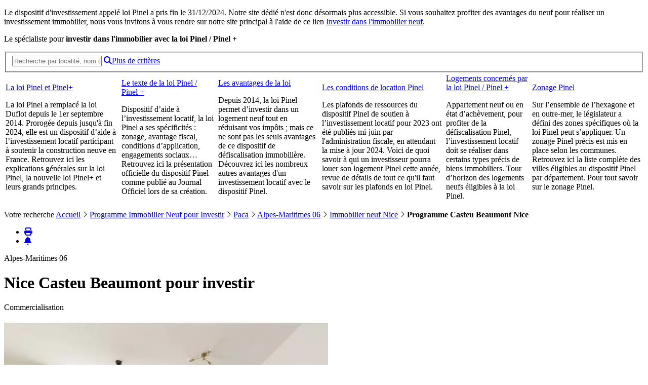

--- FILE ---
content_type: text/html; charset=ISO-8859-1
request_url: https://loi-pinel.trouver-un-logement-neuf.com/loi-pinel/nice-investissement-casteu-beaumont-202275-295.html
body_size: 19111
content:
<!DOCTYPE html><html lang='fr'><head><meta charset='ISO-8859-1'><meta name="viewport" content="width=device-width, initial-scale=1.0"><!-- 178.248.210.207 (vm10) via 178.248.208.84 MASTER --><title>Programme Pinel Casteu Beaumont à Nice (06000)</title><meta name="description" content="« Casteu Beaumont » investissement immobilier loi Pinel à Nice avec ce programme neuf vendu par VINCI situé à Nice, dans les Alpes-Maritimes 06. Découvrez un grand choix de programmes immobiliers pour investir sur le site spécialiste de la loi Pinel."><meta name="category" content="immobilier Pinel, loi Pinel, immobilier neuf, appartement neuf, maison neuve, logement neuf, immobiliers neufs, appartements neufs, maisons neuves, investissement immobilier neuf, defiscalisation immobiliere, constructeur, architecte, terrain, constructeurs, architectes, terrains"><meta name="robots" content="index,follow"><meta name="robots" content="noodp,noydir"><meta name="date-creation-yyyymmdd" content="20050501"><meta name="date-revision-yyyymmdd" content="20260120"><meta name="author" content="https://loi-pinel.trouver-un-logement-neuf.com"><meta name="publisher" content="https://loi-pinel.trouver-un-logement-neuf.com"><meta name="reply-to" content="contact@gao-communication.com"><link rel="icon" href="/favicon.ico" type="image/x-icon"><link rel="shortcut icon" href="/favicon.ico" type="image/x-icon"><link rel="address bar icon" href="/favicon.ico" type="image/x-icon"><link rel="preload" href="https://service.trouver-un-logement-neuf.com/min/g=pinel_cssdetail" as="style"><link rel='stylesheet' href="https://service.trouver-un-logement-neuf.com/min/g=pinel_cssdetail"><style>.cluetip-default h3#cluetip-title {background-color: #9C3D29; font-weight:bold}.cluetip-default #cluetip-outer {background-color: #EBEBEB}#TB_closeAjaxWindow {position: absolute;top: 0;right: 0;}#TB_title{text-align:center;height:auto;}#TB_ajaxWindowTitle{float:none;height:auto;line-height:auto;}h2{margin-top:10px}</style><script src='https://service.trouver-un-logement-neuf.com/js/jquery/jquery-3.7.0.min.js'></script><script src='https://service.trouver-un-logement-neuf.com/min/g=jsdetail'></script><script>function loadScript(url,wantclass='',wantasync=1){var elem=document.createElement('script');elem.async=wantasync;elem.src=url;if(wantclass) elem.class=wantclass;document.head.append(elem);}</script> <script>// Freespeevar __fs_conf=__fs_conf||[];__fs_conf.push(['setAdv',{'id': 'trouverunlogemen'}]);__fs_conf.push(['setCookieDomain','.trouver-un-logement-neuf.com']);// __fs_conf.push(['autoInvoke', false]);__fs_conf.push(['numberDetection', false]);function launch_freespee(){loadScript('//analytics.freespee.com/js/external/fs.js','');}</script><script>// AXEPTIOwindow.axeptioSettings={clientId: '606328b0562ae2770c8373af'};(function(d, s){var t=d.getElementsByTagName(s)[0], e=d.createElement(s);e.async=true; e.src='//static.axept.io/sdk.js';t.parentNode.insertBefore(e, t);})(document, 'script');void 0===window._axcb&&(window._axcb=[]);/* old version was here */window._axcb.push(function(axeptio){axeptio.on("cookies:complete", function(choices){var gaVendorName='google_analytics';var adsVendorName='Google_Ads';var consentSettings={ad_storage:"denied",ad_user_data: "denied",ad_personalization: "denied",analytics_storage:"denied"};if(choices[gaVendorName]){consentSettings.analytics_storage="granted";}if(choices[adsVendorName]){consentSettings.ad_storage="granted";consentSettings.ad_user_data="granted";consentSettings.ad_personalization="granted";} else {gtag("set", "url_passthrough", true);window.adsbygoogle.requestNonPersonalizedAds=1;}if(choices.criteo&&typeof(launch_criteo)=='function' ) launch_criteo();if(choices.facebook&&typeof(launch_facebook)=='function' ) launch_facebook();gtag("consent", "update", consentSettings);window.adsbygoogle.pauseAdRequests=0;});});// end AXEPTIOif(typeof(launch_freespee)=='function') launch_freespee();</script><link href='https://api.mapbox.com/mapbox-gl-js/v2.5.1/mapbox-gl.css' rel='stylesheet'><script src="https://kit.fontawesome.com/d12e5874df.js" crossorigin="anonymous"></script><script><!--$().ready(function(){// //// preload zoomvar arrZoom=new Array();var media1=new Image(); media1.src='https://www.trouver-un-logement-neuf.com/immo-neuf/programmes-neufs_zoom/vinci/295_2f41d5c5_11669_1_zoom.jpg'; arrZoom.push(media1.src);var media2=new Image(); media2.src='https://www.trouver-un-logement-neuf.com/immo-neuf/programmes-neufs_zoom/vinci/295_87578e23_11669_2_zoom.jpg'; arrZoom.push(media2.src);var media3=new Image(); media3.src='https://www.trouver-un-logement-neuf.com/immo-neuf/programmes-neufs_zoom/vinci/295_7092beb4_11669_3_zoom.jpg'; arrZoom.push(media3.src);arrZoom.push('https://www.trouver-un-logement-neuf.com/images/blank.gif');$('#gmap_location .morePrecMap').click(function(e){e.preventDefault();console.log('event situer');// $('#detail_form_new').css({outline:'solid 1px red', 'margin-bottom':'1px'});});// cluePINEL$('a.cluePINEL').cluetip({sticky: true, showTitle:false, fx: {open:'fadeIn'},closeText: "<i class='fa-solid fa-xmark'></i>"});var mediaPopup={init : function(bool, i){if($('#mModalContainer').length<1){$('body').prepend("<div id='mModalContainer'></div>")}this.thumbs='';this.currentIndex=0||i;this.embedHtmlVideoCode='';this.btNav='';this.refSrc='';this.tbsLength=0;this.isPlayingVideo=false;this.createThumbs();this.hasVideo();this.defineIndex(bool);this.makePopup(bool);},createThumbs : function(){var that=this;$('.visuel img').each(function(i, elem){if($(elem).parents().hasClass('zoomable')) that.thumbs+="<img class='tbs' src='"+ elem.src +"'>";that.tbsLength++;});// add thumb for ctaif($('.cta-mail').length>0) that.thumbs+="<span class='tbs'><i class='fas fa fa-envelope fa-3x'></i></span>";},hasVideo : function(){var videoData=""; // annule pop up videoif(videoData!=''){this.embedHtmlVideoCode=videoData;this.thumbs+="<img id='tbsVideo' class='tbs' src='"+ $('.visuel img:first').attr('src') +"'><span class='btPlayVideo' href='#'><i></i>Voir la vidéo</span>";this.tbsLength++;}else this.embedHtmlVideoCode='';},defineIndex : function(bool){if(bool) this.currentIndex=this.tbsLength-1;},getPosition : function(w, h){var leftPos=($(window).width()-w)/2;var topPos=$(window).scrollTop()+($(window).height()-h)/2;return {left:leftPos, top:topPos}},makePopup : function(showVideo){var that=this;var newImg="<img class='zoomIn'>\n";if((this.currentIndex==this.tbsLength-1||showVideo)&&this.embedHtmlVideoCode){newImg+=this.embedHtmlVideoCode;this.isPlayingVideo=true;}else{$(newImg).attr('src', arrZoom[this.currentIndex]);this.isPlayingVideo=false;}var diapo="<div class='mWrapper'><span class='mWrapperTitle'></span><a class='mWrapperClose' href='#'>&times;</a>"+ "<div class='mWrapperPlaceHolder'>"+ "<span class='img-helper-center'></span>"+ "<a href='#' class='nav-prev'></a><a href='#' class='nav-next'></a>"+ newImg+ "</div><div class='tbsContainer'>"+ that.thumbs +"</div></div>";$('#mModalContainer').prepend(diapo);that.mWrapperPlaceHolder=$('.mWrapperPlaceHolder');$('body').prepend("<div id='TB_overlayW' style='position: fixed;z-index:100000000;top: 0px;left: 0px;height:100%;width:100%;'></div>");var posit=that.getPosition(1000, 751);$('.mWrapper').css({'z-index':'100000', position:'absolute', left:posit.left, top:posit.top});$('a.mWrapperClose').click(function(e){e.preventDefault();$('#TB_overlayW').remove();$(this).parent().remove()});this.navNext=$('#mModalContainer .nav-next');this.navPrev=$('#mModalContainer .nav-prev');this.tbs=$('#mModalContainer .tbs'),this.zoomIn=$('#mModalContainer .zoomIn');this.navPrev.click(function(e){e.preventDefault();that.currentIndex--;that.btNPManager();});this.navNext.click(function(e){e.preventDefault();that.currentIndex++;that.btNPManager();});this.tbs.click(function(e){e.preventDefault(); that.isPlayingVideo=false; that.currentIndex=$(this).index(); that.btNPManager()});$('.mWrapper .btPlayVideo').click(function(e){e.preventDefault(); that.isPlayingVideo=true; that.currentIndex=that.tbs.length-1; that.btNPManager()});$('#TB_overlayW').click(function(){$(this).remove();$('.mWrapper').remove()});/*$('.mWrapper').on('mouseleave', function(){// if(that.isPlayingVideo===false){$('#TB_overlayW, .mWrapper').remove()}});*/if(this.tbs.length==1)$('.tbsContainer').css({display:'none'});that.btNPManager();},btNPManager: function(){if($('#mModalContainer .cta-zoom').length>0)$('#mModalContainer .cta-zoom').remove();this.tbs.css({opacity:.4}).eq(this.currentIndex).css({opacity:1});if(this.currentIndex<0) this.currentIndex=0;if(this.currentIndex>this.tbs.length-1) this.currentIndex=this.tbs.length-1;if(this.currentIndex==0){this.navPrev.css({display:'none'});if(this.tbs.length>1) this.navNext.css({display:'inline-block'});}else this.navPrev.css({display:'inline-block'});if(this.currentIndex==this.tbs.length-1) this.navNext.css({display:'none'});else this.navNext.css({display:'inline-block'});if(this.tbs.eq(this.currentIndex).attr('id')=='tbsVideo'){this.isPlayingVideo=true;this.navNext.css({display:'none'});$('#mModalContainer iframe').remove();this.zoomIn.css({display:'none'}).after(mediaPopup.embedHtmlVideoCode);}else{this.isPlayingVideo=false;$('#mModalContainer iframe').remove();this.zoomIn.css({display:'inline-block'}).attr({src:arrZoom[this.currentIndex]});// create cta if last positionif(this.currentIndex==this.tbs.length-1){this.mWrapperPlaceHolder.addClass('current');var ctaZoom=$('.media-cta').clone().addClass('cta-zoom');this.zoomIn.after(ctaZoom);$('.cta-zoom').on('click', '.thickbox', function(e){e.preventDefault();tb_show('',$(this).prop('href'));});}}}}// vignette zoom$('.visuel.zoomable img').on('click', function(e){e.preventDefault();mediaPopup.init(false,$('.prog-diapo-media .zoomable img').index($(this)));});// img switchervar imgSwitch={init : function(){this.diapo=$('.prog-diapo-media');this.imgs=this.diapo.find('.visuel img,.visuel video,.visuel iframe');this.switcher=$('.img-switcher');this.switcherBts=this.switcher.find('a');this.currentIndex=0;this.navPrev=$('.prog-diapo-media .nav-prev');this.navNext=$('.prog-diapo-media .nav-next');this.embedHtmlVideoCode='';this.btNav='';this.refSrc='';this.tbsLength=0;this.isPlayingVideo=false;that=this;this.switcher.on('click', 'a', function(e){e.preventDefault();that.currentIndex=$(this).index();that.btNPManager();});this.navPrev.on('click', function(e){e.preventDefault();that.currentIndex--;that.btNPManager();});this.navNext.on('click', function(e){e.preventDefault();that.currentIndex++;that.btNPManager();});this.btNPManager();},btNPManager: function(){if(that.currentIndex<0) that.currentIndex=0;if(that.currentIndex>that.imgs.length-1) that.currentIndex=that.imgs.length-1;if(that.currentIndex==0){that.navPrev.css({display:'none'});if(that.imgs.length>1) that.navNext.css({display:'inline-block'});}else that.navPrev.css({display:'inline-block'});if(that.currentIndex==that.imgs.length-1) that.navNext.css({display:'none'});else that.navNext.css({display:'inline-block'});/*if(that.imgs.eq(that.currentIndex).attr('id')=='tbsVideo'){that.isPlayingVideo=true;that.navNext.css({display:'none'});$('#mModalContainer iframe').remove();that.zoomIn.css({display:'none'}).after(mediaPopup.embedHtmlVideoCode);}else{that.isPlayingVideo=false;$('#mModalContainer iframe').remove();that.zoomIn.css({display:'inline-block'}).attr({src:arrZoom[that.currentIndex]});}*/that.render();},render: function(){// mask video to prevent flash on load next imgif(that.currentIndex>0){that.diapo.find('.visuel').eq(0).css({visibility:'hidden'});}else{that.diapo.find('.visuel').eq(0).css({visibility:'visible'});}that.imgs.css({'z-index':0});that.diapo.find('.visuel').eq(that.currentIndex).children('img,video,iframe').css({'z-index':1});that.diapo.find('.visuel').removeClass('current').eq(that.currentIndex).addClass('current');that.switcherBts.removeClass('current').eq(that.currentIndex).addClass('current');}};imgSwitch.init();// + infos$('#clMoInf').on('click', function(e){e.preventDefault();$('.infoSociete').css({display:'block'});});$('.infoSociete').on('click', '.close-bt', function(e){e.preventDefault();$('.infoSociete').css({display:'none'});});$moreprecmap=$('#gmap_location .morePrecMap');if($moreprecmap.length>0){if(window.location.hash=='#gmap_location')$moreprecmap.attr('href',$moreprecmap.attr('href').replace('?','?from=RES&')).click();}});--></script></head><body class='page-detail pinel'><div class='wall-announce pinel'><p>Le dispositif d'investissement appelé loi Pinel a pris fin le 31/12/2024. Notre site dédié n'est donc désormais plus accessible.Si vous souhaitez profiter des avantages du neuf pour réaliser un investissement immobilier,nous vous invitons à vous rendre sur notre site principal à l'aide de ce lien<a href='https://www.trouver-un-logement-neuf.com/investissement-immobilier.html' class='color-i bold' title='Investissement immobilier neuf'>Investir dans l'immobilier neuf</a>.</p></div><script src="https://kit.fontawesome.com/d12e5874df.js" crossorigin="anonymous"></script><script src="https://www.trouver-un-logement-neuf.com/js/jquery/jquery.marquee.js"></script><script><!--$(document).ready(function(){$('#menuHeaderScellier td').hover(function(){$(this).find('.menuOver').css({display:'block'});},function(){$(this).find('.menuOver').css({display:'none'});});$('#rapidSearchButton').click(function(){if(!$('#rapidSearch').val()||$('#rapidSearch').val().indexOf('ex :')==0){alert("Veuillez saisir les mots clés de votre recherche")}else $('#formRapidSearch').submit();return false;});$('#formRapidSearch').submit(function(){if(!$('#rapidSearch').val()||$('#rapidSearch').val().indexOf('ex :')==0){alert("Veuillez saisir les mots clés de votre recherche"); return false}});// marquee for map$(function (){$('marquee').marquee('pointer').mouseover(function (){$(this).trigger('stop')}).mouseout(function (){$(this).trigger('start')});});document.LoadImg=function (imgfile,imgid){if(!imgfile) imgfile="/images/blank.gif";else{if(imgid.indexOf('small_map_')==0) imgfile=imgid+"_"+imgfile+".png";else imgfile=imgid.substr(0,(imgid.length-1))+"_"+imgfile+".png";imgfile='/images/interface/2016/map/' + imgfile.replace('small_','');}$("#"+imgid).attr('src', imgfile);}function lazyLoadImg(){if($('#main-search-tool').length>0){$('#main-search-tool img').each(function(index){if($(this).data('src')){$(this).attr({'src':$(this).data('src')});}});}}// lazy load img home search toollazyLoadImg();});--></script><div id='headers' class='exit contmain'><div id='topHeader' class='w-max'></div><div id='botHeader' class='w-max'><p class='baseline'>Le spécialiste pour <b>investir dans l'immobilier avec la loi Pinel / Pinel +</b></p><div id='intr'><a id='homeTuln' href='/' title="Investissement immobilier neuf loi Pinel / Pinel +"></a></div><div id='rechercheRapid'><form id='formRapidSearch' action='/assistant-recherche.php' method='get' enctype='application/x-www-form-urlencoded'><fieldset><input id='rapidSearch' type='text' name='rapidSearch' value="" placeholder="Recherche par localité, nom de programme, mots clés..."><a id='rapidSearchButton' href='#'><i class='fa fa-search'></i></a><a id='formRapidSearchMoreCrit' href='/recherche-avancee.php' title="Rechercher un investissement immobilier neuf sur loi-Pinel">Plus de critères</a></fieldset></form><div id='RapidResult'></div></div></div><div class='fix'></div><div id='menuHeaderScellier'><div class='w-max'><table id='loi_scellier_infos'><tr><td><a href='/infos/la-loi-pinel-investissement-immobilier-4381.html' title="La loi Pinel / Pinel +">La loi Pinel et Pinel+</a><div class='menuOverContainer'><div class='menuOver'><p>La loi Pinel a remplacé la loi Duflot depuis le 1er septembre 2014. Prorogée depuis jusqu'à fin 2024, elle est un dispositif d&rsquo;aide à l&rsquo;investissement locatif participant à soutenir la construction neuve en France. Retrouvez ici les explications générales sur la loi Pinel, la nouvelle loi Pinel+ et leurs grands principes.</p></div></div></td><td class='sep'></td><td><a href='/infos/texte-officiel-loi-pinel-4382.html' title="Loi Pinel : le texte légal de la loi Pinel / Pinel + 2013">Le texte de la loi Pinel / Pinel +</a><div class='menuOverContainer'><div class='menuOver'><p>Dispositif d&rsquo;aide à l&rsquo;investissement locatif, la loi Pinel a ses spécificités : zonage, avantage fiscal, conditions d&rsquo;application, engagements sociaux&hellip; Retrouvez ici la présentation officielle du dispositif Pinel comme publié au Journal Officiel lors de sa création.</p></div></div></td><td class='sep'></td><td><a href='/infos/loi-pinel-avantages-investissement-immobilier-neuf-4389.html' title="Les avantages de la loi Pinel / Pinel +">Les avantages de la loi</a><div class='menuOverContainer'><div class='menuOver'><p>Depuis 2014, la loi Pinel permet d&rsquo;investir dans un logement neuf tout en réduisant vos impôts ; mais ce ne sont pas les seuls avantages de ce dispositif de défiscalisation immobilière. Découvrez ici les nombreux autres avantages d'un investissement locatif avec le dispositif Pinel.</p></div></div></td><td class='sep'></td><td><a href='/infos/conditions-locataire-loi-pinel-2020-7145.html' title="Loi Pinel : Les conditions de location de la loi Pinel / Pinel +">Les conditions de location Pinel</a><div class='menuOverContainer'><div class='menuOver'><p>Les plafonds de ressources du dispositif Pinel de soutien à l&rsquo;investissement locatif pour 2023 ont été publiés mi-juin par l'administration fiscale, en attendant la mise à jour 2024. Voici de quoi savoir à qui un investisseur pourra louer son logement Pinel cette année, revue de détails de tout ce qu'il faut savoir sur les plafonds en loi Pinel.</p></div></div></td><td class='sep'></td><td><a href='/infos/loi-pinel-type-logements-eligibles-4384.html' title="Loi Pinel : les types de logements concernés par la loi Pinel / Pinel + pour investir">Logements concernés par la loi Pinel / Pinel +</a><div class='menuOverContainer'><div class='menuOver'><p>Appartement neuf ou en état d&rsquo;achèvement, pour profiter de la défiscalisation Pinel, l&rsquo;investissement locatif doit se réaliser dans certains types précis de biens immobiliers. Tour d&rsquo;horizon des logements neufs éligibles à la loi Pinel.</p></div></div></td><td class='sep'></td><td><a href='/infos/loi-pinel-zones-pour-investir-par-localite-4386.html' title="Loi Pinel : les zones de la loi Pinel / Pinel +">Zonage Pinel</a><div class='menuOverContainer'><div class='menuOver'><p>Sur l&rsquo;ensemble de l&rsquo;hexagone et en outre-mer, le législateur a défini des zones spécifiques où la loi Pinel peut s&rsquo;appliquer. Un zonage Pinel précis est mis en place selon les communes. Retrouvez ici la liste complète des villes éligibles au dispositif Pinel par département. Pour tout savoir sur le zonage Pinel.</p></div></div></td><td class='sep'></td></tr></table></div></div></div><div class='navigationToolBar'><div class='w-max'><div id='navBar'><span>Votre recherche </span> <a class='homePinel' href='/' title="Accueil portail loi Pinel">Accueil</a> <i class="fal fa-angle-right"></i> <a class='color-tuln' href="/recherche-avancee.php" title="Rechercher des investissements immobiliers neufs loi Pinel">Programme Immobilier Neuf pour Investir</a> <i class="fal fa-angle-right"></i> <a class='color-tuln' href="/defiscalisation-loi-pinel-paca.html" title="Tous nos programmes neufs en Paca">Paca</a> <i class="fal fa-angle-right"></i> <a class='color-tuln' href="/defiscalisation-loi-pinel-alpes-maritimes.html" title="Tous nos programmes neufs en Alpes-Maritimes 06">Alpes-Maritimes 06</a> <i class="fal fa-angle-right"></i> <a class='color-tuln' href="/defiscalisation-loi-pinel-nice-06000.html" title="Immobilier neuf Nice">Immobilier neuf Nice</a> <i class="fal fa-angle-right"></i> <b>Programme Casteu Beaumont Nice</b></div></div></div><div id='ultra' class='investCol '><div id='main'><div id='page_detail' class='exit'><div id='detail_info'><div class='prog-basic-info'><ul id='tools-pratiques'><li><a id='bt-print' href="#" onClick="" title="Imprimer ce programme"><i class='fa fa-print'></i></a></li><li><a id='bt-alert-mail' href="javascript:tb_show('Alerte Nouveautés', '/thick_email.php?from=MANODET&site=PINEL&amp;TB_iframe=true&amp;width=980&amp;height=400', '');" title="Alerte Nouveautés immobilier neuf"><i class='fa fa-bell'></i></a></li></ul><div class='title-over-img'><div class='prog-location'><div class='detail-info-location'>Alpes-Maritimes 06</div></div><h1 id='titrevignette' class='color-i'>Nice <span>Casteu Beaumont pour investir</span></h1><div class='promo_except'>Commercialisation</div></div><div class='fix'></div><div class='w-part'><div class='w60-part'><div class='prog-diapo-media'><div class='visuel zoomable'><picture><source srcset="https://www.trouver-un-logement-neuf.com/immo-neuf/programmes-neufs/vinci/295_2f41d5c5_11669_1.webp" type='image/webp'><img loading='lazy' importance="high" src='https://www.trouver-un-logement-neuf.com/immo-neuf/programmes-neufs/vinci/295_2f41d5c5_11669_1.jpg' alt="Investir loi Pinel à Nice" width='640' height='470'></picture></div><div class='visuel zoomable'><picture><source srcset="https://www.trouver-un-logement-neuf.com/immo-neuf/programmes-neufs/vinci/295_87578e23_11669_2.webp" type='image/webp'><img loading='lazy' importance="high" src='https://www.trouver-un-logement-neuf.com/immo-neuf/programmes-neufs/vinci/295_87578e23_11669_2.jpg' alt="Investissement programme Pinel Casteu Beaumont" width='640' height='470'></picture></div><div class='visuel zoomable'><picture><source srcset="https://www.trouver-un-logement-neuf.com/immo-neuf/programmes-neufs/vinci/295_7092beb4_11669_3.webp" type='image/webp'><img loading='lazy' importance="high" src='https://www.trouver-un-logement-neuf.com/immo-neuf/programmes-neufs/vinci/295_7092beb4_11669_3.jpg' alt="Investir dans le neuf Nice" width='640' height='470'></picture></div><div class='img-switcher'><a href='#'></a><a href='#'></a><a href='#'></a></div><a href='#' class='nav-prev'></a><a href='#' class='nav-next'></a></div><div class='msg-not-online-ep'><p>Nous sommes désolé.es, ce programme immobilier étant actuellement indisponible, nous vous invitons à <a href='/defiscalisation-loi-pinel-nice-06000.html' title="programmes immobiliers à Nice">découvrir les autres programmes immobiliers à Nice</a> qui peuvent vous correspondre et proposent des offres disponibles actuellement.</p></div></div><div class='w40-part desc-part' style='margin-top:-2em;'><div class='infobar'><span></span><p id='infoBar'><a class='afleche alink ablue' href="/defiscalisation-loi-pinel-nice-06000.html" title="programmes immobiliers neufs disponibles Nice"><b>4 programmes immobiliers neufs d'investissement loi Pinel / Pinel +</b> sont disponibles à Nice</a></p></div><h2>Investissement immobilier neuf Nice</h2><p id='menuOnglet'><span class='btDyn investCol ' id='t04'>Descriptif</span><span class='sep'></span> <span class='btDyn investCol ' id='t05'>Prestations</span><span class='sep'></span> <span class='btDyn investCol ' id='t08'>Labels</span><span class='sep'></span> <span class='btDyn' style='border-right:none;'><span class='unobf morePrecMap bigBlue thickbox' data-o='L2RldGFpbC9tc2dMb2NhbGlzYXRpb24tcHJvZ3JhbW1lLnBocD9mcm9tPURFVEJWJmZsYWdpZD1pLTIwMjI3NSZUQl9pZnJhbWU9dHJ1ZSZ3aWR0aD00MjAmaGVpZ2h0PTEwMA==' data-ajax='false' title="Informations bureau de vente" rel='nofllow'>Informations bureau de vente</span></span><span class='sep'></span></p><div class='fix'></div><div class='sousdesc dyn' id='t04p' itemprop='description'>Longée par 7 km de plages et sa célèbre Promenade des Anglais, Nice est riche de son histoire et de sa culture.<br>Joyau de la Riviera, la belle cosmopolite sait concilier le charme et la douceur du sud, l'effervescence d'une vie locale riche en événements et un tourisme de luxe.<br><br>Au coeur du quartier Riquier, vous n'aurez que quelques pas à faire pour flâner sur la promenade du front de mer, découvrir les plus jolies boutiques, savourer un succulent déjeuner en terrasse, prendre un bain de soleil ou, pourquoi pas, embarquer pour la Corse ou la Sardaigne...<br>Bénéficiez également d'un accès rapide (à moins de 500 mètres) à tous les transports en commun tels que le bus, le tram ou le train.<br><br>Cette nouvelle résidence de standing arbore une architecture contemporaine faisant la part belle aux espaces verts. Laissez-vous séduire par votre futur appartement, du 2 au 4 pièces, dont les surfaces et les prestations intérieures premium ont été soigneusement étudiées pour vous assurer confort et sérénité tout au long de l'année.<br>Depuis votre espace extérieur, vous profiterez des derniers rayons du soleil en plein coeur de la ville.<br><br>Ici, vivez l'exceptionnel.</div><div class='sousdesc dyn' id='t05p'>Place de parking.</div><div class='sousdesc dyn' id='t08p'>NF Habitat, NF Logement, HQE</div><div class='sousdesc'><b>Livraison du programme <b>Casteu Beaumont</b> à Nice : 2&egrave;me trimestre 2025</b></div></div></div></div><!-- end .prog-basic-info --><div style='background:#fff;'><div class='max-w' style='background:#fff;padding-top:1em;margin-top:2em;padding-bottom:.1em;'><div class='encart-small' style='border:solid 1px var(--mordore-color);'><div class='es-left-part'><span class='encart-small-contenu-titre'>Besoin d’un crédit immobilier ?</span><p>Comparez gratuitement les offres de plus de 100 banques pour votre projet immobilier</p></div><div class='es-right-part'><span class='unobf encart-cta' data-o='aHR0cHM6Ly93d3cudHJvdXZlci11bi1sb2dlbWVudC1uZXVmLmNvbS9jcmVkaXQtaW1tb2JpbGllci1lbXBydW50aXMucGhwP3Bybz1kZXRhaWxzLWVuY2FydA==' data-ajax='false' target='_blank'>Comparez les offres des banques <i class='fa-solid fa-caret-right'></i></span></div></div></div></div></div></div><!-- end Offer --></div><!-- end Product --><div class='fix'></div><div class='results-tracker-header'><h2 class="txt-2xl txt-maj">Ces programmes peuvent aussi vous intéresser</h2><div class='tracker-tool-bar'><span class='unobf big-button thickbox' data-o='L3RoaWNrX2VtYWlsLnBocD9mcm9tPU1BTk9SRVMmc2l0ZT1UVUxOJmFtcDtUQl9pZnJhbWU9dHJ1ZSZhbXA7d2lkdGg9OTgwJmFtcDtoZWlnaHQ9NDAw' data-ajax='false' title="Alerte nouveautés"><span class='big-button-ico'><i class="fas fa-bell-exclamation fa-fw"></i></span><span class='big-button-txt'>Sauvegarder la recherche</span></span><span class='unobf big-button thickbox' data-o='L3RoaWNrX2VtYWlsLnBocD9ib25wbGFuPTEmYW1wO3NpdGU9VFVMTiZhbXA7d2lkdGg9MTAwMCZhbXA7aGVpZ2h0PTQwMCZhbXA7VEJfaWZyYW1lPXRydWU=' data-ajax='false' title="Les bons plans du neuf"><span class='big-button-ico'><i class="fas fa-comment fa-fw"></i></span><span class='big-button-txt'>Recevoir les bons plans du neuf</span></span></div></div><div id="map_proximite" style='height:410px;'></div><div class='results-tracker-detail lotnormal resultsContainer'><div class='ProgGrille noFilter' style='float:left'><div class='programme_neuf block-container ban-brd '><div id='pre-carreMultiPlus'><span id='2543'></span><div id='carreMultiPlus' data-track-content data-content-name="defaut-campagne"><div class='pave-carousel-group'><div class='pave-carousel flagi PINEL'><a href='#' class='bt-next'><span class='bt-next-span'></span></a><a href='#' class='bt-prev'><span class='bt-prev-span'></span></a><span class='unobf cadre' data-o='aHR0cHM6Ly9zZXJ2aWNlLnRyb3V2ZXItdW4tbG9nZW1lbnQtbmV1Zi5jb20vZGVmYXV0LWNhbXBhZ25lL3BhdmUtbXVsdGktcGx1cy8yNTQzLmh0bWw/aWRwPTIxMTI2MCZ1cmw9aHR0cHMlM0ElMkYlMkZsb2ktcGluZWwudHJvdXZlci11bi1sb2dlbWVudC1uZXVmLmNvbSUyRmxvaS1waW5lbCUyRm5pY2UtaW52ZXN0aXNzZW1lbnQtbGVzLWhhdXRzLWRlLXJpbWllei1sYS1iYXN0aWRlLTIxMTI2MC01ODkxLmh0bWw/c291cmNlJTNEcHViJTI2c291cmNlX2lkJTNEMjU0Mw==' data-ajax='false' target='_blank' data-content-target="bouton"><div class='programme' margin-right:5px;>Les Hauts de Rimiez - la Bastide</div><img class='image' alt="Pinel programme Les Hauts de Rimiez - la Bastide Nice" src='https://www.trouver-un-logement-neuf.com/immo-neuf/programmes-neufs/pass-tuln/nouveaux-constructeurs/c5891_243502_0perspective-rehabilitation-1-1-1024x768.jpg'><div class='reperes'><span class='active'></span><span></span><span></span><span></span><span></span><span></span></div><div class='ville' style='margin-right:5px;'><p style='font-weight:normal;'>Les Hauts de Rimiez - la Bastide</p>Nice <span>| 06</span></div></span></div><div class='pave-carousel flagi PINEL'><a href='#' class='bt-next'><span class='bt-next-span'></span></a><a href='#' class='bt-prev'><span class='bt-prev-span'></span></a><span class='unobf cadre' data-o='aHR0cHM6Ly9zZXJ2aWNlLnRyb3V2ZXItdW4tbG9nZW1lbnQtbmV1Zi5jb20vZGVmYXV0LWNhbXBhZ25lL3BhdmUtbXVsdGktcGx1cy8yNTQzLmh0bWw/aWRwPTE5ODcyMyZ1cmw9aHR0cHMlM0ElMkYlMkZsb2ktcGluZWwudHJvdXZlci11bi1sb2dlbWVudC1uZXVmLmNvbSUyRmxvaS1waW5lbCUyRm5pY2UtaW52ZXN0aXNzZW1lbnQtdmlsbGEtY2FuZGlkZS0xOTg3MjMtMjk1Lmh0bWw/c291cmNlJTNEcHViJTI2c291cmNlX2lkJTNEMjU0Mw==' data-ajax='false' target='_blank' data-content-target="bouton"><div class='programme' margin-right:5px;>Villa Candide</div><img class='image' alt="Pinel programme Villa Candide Nice" src='https://www.trouver-un-logement-neuf.com/immo-neuf/programmes-neufs/vinci/295_dd007a09_13879_1.jpg'><div class='reperes'><span></span><span class='active'></span><span></span><span></span><span></span><span></span></div><div class='ville' style='margin-right:5px;'><p style='font-weight:normal;'>Villa Candide</p>Nice <span>| 06</span></div></span></div><div class='pave-carousel flagi PINEL'><a href='#' class='bt-next'><span class='bt-next-span'></span></a><a href='#' class='bt-prev'><span class='bt-prev-span'></span></a><span class='unobf cadre' data-o='aHR0cHM6Ly9zZXJ2aWNlLnRyb3V2ZXItdW4tbG9nZW1lbnQtbmV1Zi5jb20vZGVmYXV0LWNhbXBhZ25lL3BhdmUtbXVsdGktcGx1cy8yNTQzLmh0bWw/aWRwPTIwOTExNiZ1cmw9aHR0cHMlM0ElMkYlMkZsb2ktcGluZWwudHJvdXZlci11bi1sb2dlbWVudC1uZXVmLmNvbSUyRmxvaS1waW5lbCUyRnZhbGxhdXJpcy1pbnZlc3Rpc3NlbWVudC1wdXItYXp1ci0yMDkxMTYtMjk1Lmh0bWw/c291cmNlJTNEcHViJTI2c291cmNlX2lkJTNEMjU0Mw==' data-ajax='false' target='_blank' data-content-target="bouton"><div class='programme' margin-right:5px;>Pur Azur</div><img class='image' alt="Pinel programme Pur Azur Vallauris" src='https://www.trouver-un-logement-neuf.com/immo-neuf/programmes-neufs/vinci/295_21345eda_46131_1.jpg'><div class='reperes'><span></span><span></span><span class='active'></span><span></span><span></span><span></span></div><div class='ville' style='margin-right:5px;'><p style='font-weight:normal;'>Pur Azur</p>Vallauris <span>| 06</span></div></span></div><div class='pave-carousel flagi PINEL'><a href='#' class='bt-next'><span class='bt-next-span'></span></a><a href='#' class='bt-prev'><span class='bt-prev-span'></span></a><span class='unobf cadre' data-o='aHR0cHM6Ly9zZXJ2aWNlLnRyb3V2ZXItdW4tbG9nZW1lbnQtbmV1Zi5jb20vZGVmYXV0LWNhbXBhZ25lL3BhdmUtbXVsdGktcGx1cy8yNTQzLmh0bWw/[base64]' data-ajax='false' target='_blank' data-content-target="bouton"><div class='programme' margin-right:5px;>Vil&#039;Azur</div><img class='image' alt="Pinel programme Vil&#039;Azur Saint-Rapha&euml;l" src='https://www.trouver-un-logement-neuf.com/immo-neuf/programmes-neufs/mj-developpement/3670188121.jpg'><div class='reperes'><span></span><span></span><span></span><span class='active'></span><span></span><span></span></div><div class='ville' style='margin-right:5px;'><p style='font-weight:normal;'>Vil&#039;Azur</p>Saint-Rapha&euml;l <span>| 83</span></div></span></div><div class='pave-carousel flagi PINEL'><a href='#' class='bt-next'><span class='bt-next-span'></span></a><a href='#' class='bt-prev'><span class='bt-prev-span'></span></a><span class='unobf cadre' data-o='aHR0cHM6Ly9zZXJ2aWNlLnRyb3V2ZXItdW4tbG9nZW1lbnQtbmV1Zi5jb20vZGVmYXV0LWNhbXBhZ25lL3BhdmUtbXVsdGktcGx1cy8yNTQzLmh0bWw/[base64]' data-ajax='false' target='_blank' data-content-target="bouton"><div class='programme' margin-right:5px;>Les Jardins de Provence</div><img class='image' alt="Pinel programme Les Jardins de Provence Opio" src='https://www.trouver-un-logement-neuf.com/immo-neuf/programmes-neufs/pass-tuln/nouveaux-constructeurs/c5891_2665_02022-03-057_e1-922x1024.jpg'><div class='reperes'><span></span><span></span><span></span><span></span><span class='active'></span><span></span></div><div class='ville' style='margin-right:5px;'><p style='font-weight:normal;'>Les Jardins de Provence</p>Opio <span>| 06</span></div></span></div><div class='pave-carousel flagi PINEL'><a href='#' class='bt-next'><span class='bt-next-span'></span></a><a href='#' class='bt-prev'><span class='bt-prev-span'></span></a><span class='unobf cadre' data-o='aHR0cHM6Ly9zZXJ2aWNlLnRyb3V2ZXItdW4tbG9nZW1lbnQtbmV1Zi5jb20vZGVmYXV0LWNhbXBhZ25lL3BhdmUtbXVsdGktcGx1cy8yNTQzLmh0bWw/aWRwPTIxNDY5NyZ1cmw9aHR0cHMlM0ElMkYlMkZsb2ktcGluZWwudHJvdXZlci11bi1sb2dlbWVudC1uZXVmLmNvbSUyRmxvaS1waW5lbCUyRmNoYXRlYXVuZXVmLWdyYXNzZS1pbnZlc3Rpc3NlbWVudC1ncmVlbnNpZGUtMjE0Njk3LTEwMDUwLmh0bWw/c291cmNlJTNEcHViJTI2c291cmNlX2lkJTNEMjU0Mw==' data-ajax='false' target='_blank' data-content-target="bouton"><div class='programme' margin-right:5px;>Greenside</div><img class='image' alt="Pinel programme Greenside Ch&acirc;teauneuf-Grasse" src='https://www.trouver-un-logement-neuf.com/immo-neuf/programmes-neufs/mgc/quartus/10050_e8214efc_750466328_1.jpg'><div class='reperes'><span></span><span></span><span></span><span></span><span></span><span class='active'></span></div><div class='ville' style='margin-right:5px;'><p style='font-weight:normal;'>Greenside</p>Ch&acirc;teauneuf-Grasse <span>| 06</span></div></span></div></div></div></div></div></div><div class='ProgGrille investir' style='float:left' data-id='i-198723'><div class='programme_neuf' id='i-198723'><div class='wrapperP'><div class='containerP'><div class='infoZoneGeo'><span class='ville'>Loi Pinel / Pinel + Nice</span><span class='vSep'></span><span class='departement'>06</span></div><span class='NproG'><a target='_blank' href="/loi-pinel/nice-investissement-villa-candide-198723-295.html" title="Villa Candide investissement loi Pinel / Pinel + à Nice">Villa Candide</a></span><div class='fix'></div><div class='imgContainer'><div class='media-ico-container' data-title="Villa Candide - Nice" data-imgs='["https://www.trouver-un-logement-neuf.com/immo-neuf/programmes-neufs_zoom/vinci/295_dd007a09_13879_1_zoom.jpg","https://www.trouver-un-logement-neuf.com/immo-neuf/programmes-neufs_zoom/vinci/295_18200191_13879_2_zoom.jpg","https://www.trouver-un-logement-neuf.com/immo-neuf/programmes-neufs_zoom/vinci/295_ebfa830c_13879_3_zoom.jpg","https://www.trouver-un-logement-neuf.com/immo-neuf/programmes-neufs_zoom/vinci/295_38c092db_13879_4_zoom.jpg","https://www.trouver-un-logement-neuf.com/immo-neuf/programmes-neufs_zoom/vinci/295_3508915c_13879_5_zoom.jpg","https://www.trouver-un-logement-neuf.com/immo-neuf/programmes-neufs_zoom/vinci/295_84c6de09_13879_6_zoom.jpg","https://www.trouver-un-logement-neuf.com/immo-neuf/programmes-neufs_zoom/vinci/295_70401405_13879_7_zoom.jpg","https://www.trouver-un-logement-neuf.com/immo-neuf/programmes-neufs_zoom/vinci/295_ee39269b_13879_8_zoom.jpg","https://www.trouver-un-logement-neuf.com/immo-neuf/programmes-neufs_zoom/vinci/295_78ddabe4_13879_9_zoom.jpg","https://www.trouver-un-logement-neuf.com/immo-neuf/programmes-neufs_zoom/vinci/295_c9d84447_13879_10_zoom.jpg"]' data-vidprm='["<iframe","width=\"640\"","height=\"480\"","src=\"https:\/\/www.youtube.com\/embed\/DlsXeReL7Do\"","frameborder=\"0\"","allowfullscreen><\/iframe>"]'><a class='bt-medias-img' href='#' title="Afficher les visuels du programme">10 <i class="fas fa-images"></i></a><a class='bt-medias-video' href='#' title="Voir la vidéo de présentation du programme"><i class="fas fa-video"></i></a></div><div class='imginfo'><span class='infoInvest'>Zone A</span></div><h2><a target='_blank' href="/loi-pinel/nice-investissement-villa-candide-198723-295.html" title="Villa Candide investissement loi Pinel / Pinel + à Nice"><picture><source srcset="https://www.trouver-un-logement-neuf.com/immo-neuf/programmes-neufs/vinci/295_dd007a09_13879_1.webp" type='image/webp'><img loading='lazy' class='left' src="https://www.trouver-un-logement-neuf.com/immo-neuf/programmes-neufs/vinci/295_dd007a09_13879_1.jpg" alt="Programme immobilier neuf Villa Candide à Nice" width='324' height='181'></picture></a></h2></div><div class='annContainer'><div class='basicInfos'><div style='height:32px;' class='stockprix'><div class='prix prixP S4 stockFIRST' style='visibility:hidden'><span class='bold'>Appartements neufs</span><br>3 pièces à partir de <span class='big'>999 000 &euro;</span></div></div><p class='stocks'>Dispo : <span class='stockclass'>3 pièces</span></p><p class='livraison LIVA LIVA'>Livraison : 4&egrave;me trimestre 2025</p></div><ul class='new_tools'><li class='highLightedi'><span class='unobf thickbox' data-o='[base64]' data-ajax='false' title="Demander des informations"><span class='bold'><i class="fas fa fa-envelope"></i> Documentation gratuite</span></span></li></ul><div class='fix'></div><div class='desc_programme_neuf'><ul class='new_tools'><li class='offre_execpt' style='border:0;text-align:left;'><i class="fas fa-info-circle" style='font-size:14px;color:#a89078;margin-right:8px;'></i>Commercialisation</li></ul><div class='txtonly'>Villa Candide, programme immobilier neuf à Nice, composé d'un ensemble d'appartements neufs. VISITEZ NOTRE APPARTEMENT DECORE sur RENDEZ-VOUS &lt;br&gt;Nice est une destination internationalement renomm&eacute;e et recherch&eacute;e! &lt;br&gt;A deux pas de la place Massena, &agrave; 5 minutes &agrave; pied de la Promenade des Anglais, ...</div></div></div><div class='fix'></div></div></div></div><input type='hidden' class='keys' value="villa candide vinci habitat, logement, hqe visitez notre appartement decore sur rendez vous nice est une destination internationalement renommee recherchee! deux pas place massena, minutes pied promenade des anglais, vinci immobilier vous presente une residence unique appartements millesime est une adresse intimiste offrant niveau prestations hauteur rarete qualite emplacement plupart des appartements disposent balcons terrasses parking privatif souterrain securise plein coeur ville avec autant atouts, cette nouvelle residence offre toutes les garanties patrimoniales, residence principale, secondaire investissement locatif contactez nous des maintenant! place parking"></div><div class='ProgGrille investir' style='float:left' data-id='i-211260'><div class='programme_neuf' id='i-211260'><div class='wrapperP'><div class='containerP'><div class='infoZoneGeo'><span class='ville'>Loi Pinel / Pinel + Nice</span><span class='vSep'></span><span class='departement'>06</span></div><span class='NproG'><a target='_blank' href="/loi-pinel/nice-investissement-les-hauts-de-rimiez-la-bastide-211260-5891.html" title="Les Hauts de Rimiez - la Bastide investissement loi Pinel / Pinel + à Nice">Les Hauts de Rimiez - la Bastide</a></span><div class='fix'></div><div class='imgContainer'><div class='media-ico-container' data-title="Les Hauts de Rimiez - la Bastide - Nice" data-imgs='["https://www.trouver-un-logement-neuf.com/immo-neuf/programmes-neufs_zoom/pass-tuln/nouveaux-constructeurs/c5891_243502_0perspective-rehabilitation-1-1-1024x768_zoom.jpg","https://www.trouver-un-logement-neuf.com/immo-neuf/programmes-neufs_zoom/pass-tuln/nouveaux-constructeurs/c5891_243502_1visuel_nice_rimiez_sejour-1024x768_zoom.jpg","https://www.trouver-un-logement-neuf.com/immo-neuf/programmes-neufs_zoom/pass-tuln/nouveaux-constructeurs/c5891_243502_2visuel_nicerimiez_piscine03-1024x733_zoom.jpg","https://www.trouver-un-logement-neuf.com/immo-neuf/programmes-neufs_zoom/pass-tuln/nouveaux-constructeurs/c5891_243502_3visuel_nicerimiez_terrasse-1024x593_zoom.jpg"]'><a class='bt-medias-img' href='#' title="Afficher les visuels du programme">4 <i class="fas fa-images"></i></a></div><div class='imginfo'><span class='infoInvest'>Zone A</span></div><h2><a target='_blank' href="/loi-pinel/nice-investissement-les-hauts-de-rimiez-la-bastide-211260-5891.html" title="Les Hauts de Rimiez - la Bastide investissement loi Pinel / Pinel + à Nice"><picture><source srcset="https://www.trouver-un-logement-neuf.com/immo-neuf/programmes-neufs/pass-tuln/nouveaux-constructeurs/c5891_243502_0perspective-rehabilitation-1-1-1024x768.webp" type='image/webp'><img loading='lazy' class='left' src="https://www.trouver-un-logement-neuf.com/immo-neuf/programmes-neufs/pass-tuln/nouveaux-constructeurs/c5891_243502_0perspective-rehabilitation-1-1-1024x768.jpg" alt="Programme immobilier neuf Les Hauts de Rimiez - la Bastide à Nice" width='324' height='181'></picture></a></h2></div><div class='annContainer'><div class='basicInfos'><div style='height:32px;' class='stockprix'><div class='prix prixD S3 stockFIRST' style='visibility:hidden'><span class='bold'>Appartements neufs</span><br>2 pièces à partir de <span class='big'>241 700 &euro;</span></div></div><p class='stocks'>Dispo : <span class='stockclass'>2 pièces</span></p><p class='livraison LIVB LIVA'>Livraison : 2&egrave;me trimestre 2026</p></div><ul class='new_tools'><li class='highLightedi'><span class='unobf thickbox' data-o='[base64]' data-ajax='false' title="Demander des informations"><span class='bold'><i class="fas fa fa-envelope"></i> Documentation gratuite</span></span></li></ul><div class='fix'></div><div class='desc_programme_neuf'><ul class='new_tools'></ul><div class='txtonly'>Les Hauts de Rimiez - la Bastide, programme immobilier neuf à Nice, composé d'un ensemble d'appartements neufs. Offrez-vous le prestige d&#039;un cadre historique, alli&eacute; au confort du neuf. &lt;br&gt;FRAIS DE NOTAIRE OFFERTS* &lt;br&gt;Sur les hauteurs de Nice, dans l&#039;un de ses quartiers les plus recherch&eacute;s, notre nouveau programme ...</div></div></div><div class='fix'></div></div></div></div><input type='hidden' class='keys' value="les hauts de rimiez la bastide nouveaux constructeurs offrez vous prestige cadre historique, allie confort neuf frais notaire offerts* sur les hauteurs nice, dans ses quartiers les plus recherches, notre nouveau programme immobilier vous accueille dans cadre rare elegant compose trois residences contemporaines, harmonieusement integrees une ancienne bastide rehabilitee avec soin cette batisse charme authentique conserve toute noblesse son architecture origine, offrant une signature unique ensemble interieur, appartements, pieces, ont ete entierement repenses pour repondre aux exigences vie moderne chaque logement beneficie prestations qualite confort optimise residence seduit par son environnement verdoyant coeur vaste parc paysager 000"></div><div class='ProgGrille investir' style='float:left' data-id='i-214384'><div class='programme_neuf' id='i-214384'><div class='wrapperP'><div class='containerP'><div class='infoZoneGeo'><span class='ville'>Loi Pinel / Pinel + Antibes</span><span class='vSep'></span><span class='departement'>06</span></div><span class='NproG'><a target='_blank' href="/loi-pinel/antibes-investissement-beau-rivage-214384-295.html" title="Beau Rivage investissement loi Pinel / Pinel + à Antibes">Beau Rivage</a></span><div class='fix'></div><div class='imgContainer'><div class='media-ico-container' data-title="Beau Rivage - Antibes" data-imgs='["https://www.trouver-un-logement-neuf.com/immo-neuf/programmes-neufs_zoom/vinci/295_7d982016_19787_1_zoom.jpg","https://www.trouver-un-logement-neuf.com/immo-neuf/programmes-neufs_zoom/vinci/295_0211c3af_19787_2_zoom.jpg","https://www.trouver-un-logement-neuf.com/immo-neuf/programmes-neufs_zoom/vinci/295_f8bb29ad_19787_3_zoom.jpg","https://www.trouver-un-logement-neuf.com/immo-neuf/programmes-neufs_zoom/vinci/295_d541422a_19787_4_zoom.jpg","https://www.trouver-un-logement-neuf.com/immo-neuf/programmes-neufs_zoom/vinci/295_e6376f75_19787_5_zoom.jpg","https://www.trouver-un-logement-neuf.com/immo-neuf/programmes-neufs_zoom/vinci/295_11bfc551_19787_6_zoom.jpg"]'><a class='bt-medias-img' href='#' title="Afficher les visuels du programme">6 <i class="fas fa-images"></i></a></div><div class='imginfo'><span class='infoInvest'>Zone A</span></div><h2><a target='_blank' href="/loi-pinel/antibes-investissement-beau-rivage-214384-295.html" title="Beau Rivage investissement loi Pinel / Pinel + à Antibes"><picture><source srcset="https://www.trouver-un-logement-neuf.com/immo-neuf/programmes-neufs/vinci/295_7d982016_19787_1.webp" type='image/webp'><img loading='lazy' class='left' src="https://www.trouver-un-logement-neuf.com/immo-neuf/programmes-neufs/vinci/295_7d982016_19787_1.jpg" alt="Programme immobilier neuf Beau Rivage à Antibes" width='324' height='181'></picture></a></h2></div><div class='annContainer'><div class='basicInfos'><div style='height:32px;' class='stockprix no_price'><div class='prix prixNO S0 stockFIRST' style='visibility:hidden'><span class='bold'>Appartements neufs - Avant-Première</span></div></div><p class='stocks'><span class='stockclass'></span></p><p class='livraison LIVD LIVD'>Livraison : 4&egrave;me trimestre 2027</p></div><ul class='new_tools'><li class='highLightedi'><span class='unobf thickbox' data-o='[base64]' data-ajax='false' title="Demander des informations"><span class='bold'><i class="fas fa fa-envelope"></i> Documentation gratuite</span></span></li></ul><div class='fix'></div><div class='desc_programme_neuf'><ul class='new_tools'><li class='offre_execpt' style='border:0;text-align:left;'><i class="fas fa-info-circle" style='font-size:14px;color:#a89078;margin-right:8px;'></i>Avant-Première</li></ul><div class='txtonly'>Beau Rivage, programme immobilier neuf à Antibes, composé d'un ensemble d'appartements neufs. Au coeur de Juan-les-Pins, cet ensemble architectural r&eacute;invente l&#039;&eacute;l&eacute;gance de la Riviera avec la r&eacute;habilitation de 2 h&ocirc;tels en appartements de prestige, et la construction de r&eacute;sidences compos&eacute;es ...</div></div></div><div class='fix'></div></div></div></div><input type='hidden' class='keys' value="beau rivage vinci habitat, logement, hqe coeur juan les pins, cet ensemble architectural reinvente elegance riviera avec rehabilitation hotels appartements prestige, construction residences composees appartements haut gamme, commerces bureaux deux pas des plages, entre les avenues guy maupassant louis gallet, cette realisation allie charme historique confort contemporain beau rivage, repere juan les pins, retrouvera son eclat antan grace restauration soignee des facades, toitures ferronneries des anciens hotels palais sera complete par des batiments resolument modernes qui ouvrent sur mer mediterranee, avec larges baies vitrees, terrasses privatives materiaux durables ces espaces offriront aux futurs residents des amenagements interieurs raffines lumineux chaque espace exterieur ete concu pour offrir cadre vie serein verdoyant les toitures terrasses sont amenagees lieux detente exclusifs coeur projet, superbe espace paysager inspire des jardins belle epoque pergolas fleuries, allees romantiques, bassin miroir jardin des agrumes entre patrimoine, design qualite vie, cette adresse rare conjugue prestige douceur vivre, parfaite harmonie avec ame cote azur place parking"></div><div class='ProgGrille investir' style='float:left' data-id='i-209599'><div class='programme_neuf' id='i-209599'><div class='wrapperP'><div class='containerP'><div class='infoZoneGeo'><span class='ville'>Loi Pinel / Pinel + Beausoleil</span><span class='vSep'></span><span class='departement'>06</span></div><span class='NproG'><a target='_blank' href="/loi-pinel/beausoleil-investissement-villa-lucet-209599-295.html" title="Villa Lucet investissement loi Pinel / Pinel + à Beausoleil">Villa Lucet</a></span><div class='fix'></div><div class='imgContainer'><div class='media-ico-container' data-title="Villa Lucet - Beausoleil" data-imgs='["https://www.trouver-un-logement-neuf.com/immo-neuf/programmes-neufs_zoom/vinci/295_74a8bde8_15615_1_zoom.jpg"]'><a class='bt-medias-img' href='#' title="Afficher les visuels du programme">1 <i class="fas fa-images"></i></a></div><div class='imginfo'><span class='infoInvest'>Zone Abis</span></div><h2><a target='_blank' href="/loi-pinel/beausoleil-investissement-villa-lucet-209599-295.html" title="Villa Lucet investissement loi Pinel / Pinel + à Beausoleil"><picture><source srcset="https://www.trouver-un-logement-neuf.com/immo-neuf/programmes-neufs/vinci/295_74a8bde8_15615_1.webp" type='image/webp'><img loading='lazy' class='left' src="https://www.trouver-un-logement-neuf.com/immo-neuf/programmes-neufs/vinci/295_74a8bde8_15615_1.jpg" alt="Programme immobilier neuf Villa Lucet à Beausoleil" width='324' height='181'></picture></a></h2></div><div class='annContainer'><div class='basicInfos'><div style='height:32px;' class='stockprix'><div class='prix prixH S3 stockFIRST' style='visibility:hidden'><span class='bold'>Appartements neufs</span><br>2 pièces à partir de <span class='big'>420 000 &euro;</span></div></div><p class='stocks'>Dispo : <span class='stockclass'>2 pièces</span></p><p class='livraison LIVC LIVB'>Livraison : 4&egrave;me trimestre 2026</p></div><ul class='new_tools'><li class='highLightedi'><span class='unobf thickbox' data-o='[base64]' data-ajax='false' title="Demander des informations"><span class='bold'><i class="fas fa fa-envelope"></i> Documentation gratuite</span></span></li></ul><div class='fix'></div><div class='desc_programme_neuf'><ul class='new_tools'><li class='offre_execpt' style='border:0;text-align:left;'><i class="fas fa-info-circle" style='font-size:14px;color:#a89078;margin-right:8px;'></i>Commercialisation</li></ul><div class='txtonly'>Villa Lucet, programme immobilier neuf à Beausoleil, composé d'un ensemble d'appartements neufs. Perch&eacute;e sur les hauteurs et surplombant la magnifique baie de Monaco, Beausoleil incarne l&#039;&eacute;l&eacute;gance de la C&ocirc;te d&#039;Azur. &Agrave; la fronti&egrave;re entre la France et la Principaut&eacute;, la commune offre une ...</div></div></div><div class='fix'></div></div></div></div><input type='hidden' class='keys' value="villa lucet vinci habitat, logement, hqe perchee sur les hauteurs surplombant magnifique baie monaco, beausoleil incarne elegance cote azur frontiere entre france principaute, commune offre une qualite vie incomparable ses ruelles sinueuses, ses jardins verdoyants, ses panoramas somptueux sur mediterranee, richesse culturelle historique font cette ville ensoleillee havre paix charme incomparable situe minutes pied quartier monegasque fontvieille, veritable poumon economique region, villa lucet promet acces large eventail opportunites professionnelles toutes les commodites sont accessibles pied, dont groupe scolaire college une architecture epuree moderne rappelant proue bateau, residence offre sur trois niveaux, appartements raffines, pieces les pieces beneficient solarium avec une vue imprenable sur mer sous socle des logements, batiment dispose places stationnement local velos grace aux vues degagees, impregnez vous beaute environnante, tandis que les exterieurs genereux deviendront des espaces ideaux pour pour profiter soleil toute quietude place parking, garage, cave"></div><div class='ProgGrille investir' style='float:left' data-id='i-201684'><div class='programme_neuf' id='i-201684'><div class='wrapperP'><div class='containerP'><div class='infoZoneGeo'><span class='ville'>Loi Pinel / Pinel + Opio</span><span class='vSep'></span><span class='departement'>06</span></div><span class='NproG'><a target='_blank' href="/loi-pinel/opio-investissement-les-jardins-de-provence-201684-5891.html" title="Les Jardins de Provence investissement loi Pinel / Pinel + à Opio">Les Jardins de Provence</a></span><div class='fix'></div><div class='imgContainer'><div class='media-ico-container' data-title="Les Jardins de Provence - Opio" data-imgs='["https://www.trouver-un-logement-neuf.com/immo-neuf/programmes-neufs_zoom/pass-tuln/nouveaux-constructeurs/c5891_2665_02022-03-057_e1-922x1024_zoom.jpg","https://www.trouver-un-logement-neuf.com/immo-neuf/programmes-neufs_zoom/pass-tuln/nouveaux-constructeurs/c5891_2665_12022-03-057_i1-1-1024x683_zoom.jpg","https://www.trouver-un-logement-neuf.com/immo-neuf/programmes-neufs_zoom/pass-tuln/nouveaux-constructeurs/c5891_2665_2temoin_opio-1024x684_zoom.jpg","https://www.trouver-un-logement-neuf.com/immo-neuf/programmes-neufs_zoom/pass-tuln/nouveaux-constructeurs/c5891_2665_32022-03-057_e3-1-1024x1024_zoom.jpg","https://www.trouver-un-logement-neuf.com/immo-neuf/programmes-neufs_zoom/pass-tuln/nouveaux-constructeurs/c5891_2665_42022-03-057_e2-2-1024x512_zoom.jpg"]'><a class='bt-medias-img' href='#' title="Afficher les visuels du programme">5 <i class="fas fa-images"></i></a></div><div class='imginfo'><span class='infoInvest'>Zone A</span></div><h2><a target='_blank' href="/loi-pinel/opio-investissement-les-jardins-de-provence-201684-5891.html" title="Les Jardins de Provence investissement loi Pinel / Pinel + à Opio"><picture><source srcset="https://www.trouver-un-logement-neuf.com/immo-neuf/programmes-neufs/pass-tuln/nouveaux-constructeurs/c5891_2665_02022-03-057_e1-922x1024.webp" type='image/webp'><img loading='lazy' class='left' src="https://www.trouver-un-logement-neuf.com/immo-neuf/programmes-neufs/pass-tuln/nouveaux-constructeurs/c5891_2665_02022-03-057_e1-922x1024.jpg" alt="Programme immobilier neuf Les Jardins de Provence à Opio" width='324' height='181'></picture></a></h2></div><div class='annContainer'><div class='basicInfos'><div style='height:32px;' class='stockprix'><div class='prix prixN S6 stockFIRST' style='visibility:hidden'><span class='bold'>Appartements neufs</span><br>5 pièces à partir de <span class='big'>739 000 &euro;</span></div></div><p class='stocks'>Dispo : <span class='stockclass'>5 pièces</span></p><p class='livraison LIVB LIVA'>Livraison : 1er trimestre 2026</p></div><ul class='new_tools'><li class='highLightedi'><span class='unobf thickbox' data-o='[base64]' data-ajax='false' title="Demander des informations"><span class='bold'><i class="fas fa fa-envelope"></i> Documentation gratuite</span></span></li></ul><div class='fix'></div><div class='desc_programme_neuf'><ul class='new_tools'></ul><div class='txtonly'>Les Jardins de Provence, programme immobilier neuf à Opio, composé d'un ensemble d'appartements neufs. OFFRE EXCEPTIONNELLE : FRAIS DE NOTAIRE OFFERTS* &lt;br&gt; &lt;br&gt;DERNI&Egrave;RE OPPORTUNIT&Eacute; - 1 villa 5 pi&egrave;ces - Inscrivez-vous d&egrave;s maintenant pour visiter notre maison d&eacute;cor&eacute;e. &lt;br&gt; &lt;br&gt;&Agrave; ...</div></div></div><div class='fix'></div></div></div></div><input type='hidden' class='keys' value="les jardins de provence nouveaux constructeurs offre exceptionnelle frais notaire offerts* derniere opportunite villa pieces inscrivez vous des maintenant pour visiter notre maison decoree 950 coeur vieux village opio emplacement qualite pour programme immobilier neuf les nouveaux constructeurs mis valeur par une belle architecture inspiration provencale appartements neufs pieces, ainsi que des villas neuves pieces avec jardins privatifs, balcons, terrasses vues degagees sur village sur les collines residence avec piscine, beaux espaces verts communs parking privatif nombreuses commodites proximite immediate (pole commercial commerces avec supermarche, ecoles, equipements culturels loisirs, etc arrets bus distance pietonne gare grasse dans quartier gorgier secteur paisible, vivant, verdoyant tres bien equipe, parmi les plus demandes commune *voir conditions sur lnc"></div><div class='ProgGrille investir' style='float:left' data-id='i-202076'><div class='programme_neuf' id='i-202076'><div class='wrapperP'><div class='containerP'><div class='infoZoneGeo'><span class='ville'>Loi Pinel / Pinel + Saint-Laurent-du-Var</span><span class='vSep'></span><span class='departement'>06</span></div><span class='NproG'><a target='_blank' href="/loi-pinel/saint-laurent-du-var-investissement-le-domaine-d-azur-202076-5891.html" title="Le Domaine d&#039;Azur investissement loi Pinel / Pinel + à Saint-Laurent-du-Var">Le Domaine d&#039;Azur</a></span><div class='fix'></div><div class='imgContainer'><div class='media-ico-container' data-title="Le Domaine d&#039;Azur - Saint-Laurent-du-Var" data-imgs='["https://www.trouver-un-logement-neuf.com/immo-neuf/programmes-neufs_zoom/pass-tuln/nouveaux-constructeurs/c5891_1830_0visuel_stlaurentduvar_coeutilot_bata02-1024x768_zoom.jpg","https://www.trouver-un-logement-neuf.com/immo-neuf/programmes-neufs_zoom/pass-tuln/nouveaux-constructeurs/c5891_1830_1saint-laurent-001-1024x684_zoom.jpg","https://www.trouver-un-logement-neuf.com/immo-neuf/programmes-neufs_zoom/pass-tuln/nouveaux-constructeurs/c5891_1830_2plandemasse_stlaurentvar04-1024x1017_zoom.jpg","https://www.trouver-un-logement-neuf.com/immo-neuf/programmes-neufs_zoom/pass-tuln/nouveaux-constructeurs/c5891_1830_3visuel_stlaurentduvar_sejour03-1024x768_zoom.jpg","https://www.trouver-un-logement-neuf.com/immo-neuf/programmes-neufs_zoom/pass-tuln/nouveaux-constructeurs/c5891_1830_4visuel_stlaurentduvar_entree02-1024x768_zoom.jpg","https://www.trouver-un-logement-neuf.com/immo-neuf/programmes-neufs_zoom/pass-tuln/nouveaux-constructeurs/c5891_1830_5visuel_stlaurentduvar_coeutilot_batb02-1024x768_zoom.jpg"]'><a class='bt-medias-img' href='#' title="Afficher les visuels du programme">6 <i class="fas fa-images"></i></a></div><div class='imginfo'><span class='infoInvest'>Zone A</span></div><h2><a target='_blank' href="/loi-pinel/saint-laurent-du-var-investissement-le-domaine-d-azur-202076-5891.html" title="Le Domaine d&#039;Azur investissement loi Pinel / Pinel + à Saint-Laurent-du-Var"><picture><source srcset="https://www.trouver-un-logement-neuf.com/immo-neuf/programmes-neufs/pass-tuln/nouveaux-constructeurs/c5891_1830_0visuel_stlaurentduvar_coeutilot_bata02-1024x768.webp" type='image/webp'><img loading='lazy' class='left' src="https://www.trouver-un-logement-neuf.com/immo-neuf/programmes-neufs/pass-tuln/nouveaux-constructeurs/c5891_1830_0visuel_stlaurentduvar_coeutilot_bata02-1024x768.jpg" alt="Programme immobilier neuf Le Domaine d&#039;Azur à Saint-Laurent-du-Var" width='324' height='181'></picture></a></h2></div><div class='annContainer'><div class='basicInfos'><div style='height:32px;' class='stockprix'><div class='prix prixE S3 stockFIRST' style='visibility:hidden'><span class='bold'>Appartements neufs</span><br>2 pièces à partir de <span class='big'>273 100 &euro;</span></div><div class='prix prixF S4' style='visibility:hidden'><span class='bold'>Appartements neufs</span><br>3 pièces à partir de <span class='big'>345 000 &euro;</span></div><div class='prix prixL S5' style='visibility:hidden'><span class='bold'>Appartements neufs</span><br>4 pièces à partir de <span class='big'>645 900 &euro;</span></div></div><p class='stocks'>Dispo : <span class='stockclass'>2, 3, 4 pièces</span></p><p class='livraison LIVC LIVB'>Livraison : 4&egrave;me trimestre 2026</p></div><ul class='new_tools'><li class='highLightedi'><span class='unobf thickbox' data-o='[base64]' data-ajax='false' title="Demander des informations"><span class='bold'><i class="fas fa fa-envelope"></i> Documentation gratuite</span></span></li></ul><div class='fix'></div><div class='desc_programme_neuf'><ul class='new_tools'></ul><div class='txtonly'>Le Domaine d&#039;Azur, programme immobilier neuf à Saint-Laurent-du-Var, composé d'un ensemble d'appartements neufs. OFFRE EXCEPTIONNELLE : FRAIS DE NOTAIRE OFFERTS* &lt;br&gt; &lt;br&gt;TRAVAUX EN COURS - LIVRAISON 2026 D&eacute;couvrez ce programme immobilier neuf sign&eacute; Les Nouveaux Constructeurs. &lt;br&gt; &lt;br&gt;Journ&eacute;es Privil&egrave;ges les ...</div></div></div><div class='fix'></div></div></div></div><input type='hidden' class='keys' value="le domaine d #039;azur nouveaux constructeurs offre exceptionnelle frais notaire offerts* travaux cours livraison 2026 decouvrez programme immobilier neuf signe les nouveaux constructeurs journees privileges les janvier profitez cadre vie agreable avec jardin paysager commun piscine, dans quartier residentiel des jaquons, seulement minutes pied centre ville les appartements, pieces, beneficient une architecture contemporaine soignee tous les commerces services sont proximite immediate ecoles, supermarches, transports plus, deux arrets bus sont accessibles pied, est rapidement accessible les logements disposent balcons jardins privatifs avec terrasse certains offrent une vue mer programme respecte norme 2012 inclut parking privatif sous sol programme est eligible aux dispositifs suivants ptz pour accession propriete, lmnp lli pour investissement locatif *voir conditions sur lnc"></div><div class='ProgGrille investir' style='float:left' data-id='i-209116'><div class='programme_neuf promoDisp' id='i-209116'><div class='wrapperP'><div class='containerP'><div class='infoZoneGeo'><span class='ville'>Loi Pinel / Pinel + Vallauris</span><span class='vSep'></span><span class='departement'>06</span></div><span class='NproG'><a target='_blank' href="/loi-pinel/vallauris-investissement-pur-azur-209116-295.html" title="Pur Azur investissement loi Pinel / Pinel + à Vallauris">Pur Azur</a></span><div class='fix'></div><div class='imgContainer'><div class='media-ico-container' data-title="Pur Azur - Vallauris" data-imgs='["https://www.trouver-un-logement-neuf.com/immo-neuf/programmes-neufs_zoom/vinci/295_21345eda_46131_1_zoom.jpg","https://www.trouver-un-logement-neuf.com/immo-neuf/programmes-neufs_zoom/vinci/295_31a821eb_46131_2_zoom.jpg","https://www.trouver-un-logement-neuf.com/immo-neuf/programmes-neufs_zoom/vinci/295_787341e4_46131_3_zoom.jpg"]'><a class='bt-medias-img' href='#' title="Afficher les visuels du programme">3 <i class="fas fa-images"></i></a></div><div class='imginfo'><span class='infoInvest'>Zone A</span></div><h2><a target='_blank' href="/loi-pinel/vallauris-investissement-pur-azur-209116-295.html" title="Pur Azur investissement loi Pinel / Pinel + à Vallauris"><picture><source srcset="https://www.trouver-un-logement-neuf.com/immo-neuf/programmes-neufs/vinci/295_21345eda_46131_1.webp" type='image/webp'><img loading='lazy' class='left' src="https://www.trouver-un-logement-neuf.com/immo-neuf/programmes-neufs/vinci/295_21345eda_46131_1.jpg" alt="Appartements et maisons neuves Pur Azur à Vallauris" width='324' height='181'></picture></a></h2></div><div class='annContainer'><div class='basicInfos'><div style='height:32px;' class='stockprix'><div class='prix prixE S4 stockFIRST' style='visibility:hidden'><span class='bold'>Appartements et maisons neuves</span><br>3 pièces à partir de <span class='big'>289 000 &euro;</span></div><div class='prix prixF S5' style='visibility:hidden'><span class='bold'>Appartements et maisons neuves</span><br>4 pièces à partir de <span class='big'>343 000 &euro;</span></div></div><p class='stocks'>Dispo : <span class='stockclass'>3, 4 pièces</span></p><p class='livraison LIVD LIVC'>Livraison : 1er trimestre 2027</p></div><div class='promoEm'><span class='detail-promo-nom'>Profitez des offres du moment VINCI Immobilier !</span><br><span class='unobf thickbox ablue afleche' data-o='aHR0cHM6Ly9sb2ktcGluZWwudHJvdXZlci11bi1sb2dlbWVudC1uZXVmLmNvbS9vcHBvcnR1bml0ZXMtbmV1Zi92aW5jaS01ODA3OS5odG1sP1RCX2lmcmFtZT10cnVlJmFtcDt3aWR0aD02MTAmYW1wO2hlaWdodD00NTA=' data-ajax='false' title="Les opportunités du neuf">D&Eacute;TAILS DE L'OFFRE</span></div><ul class='new_tools'><li class='highLightedi'><span class='unobf thickbox' data-o='[base64]' data-ajax='false' title="Demander des informations"><span class='bold'><i class="fas fa fa-envelope"></i> Documentation gratuite</span></span></li></ul><div class='fix'></div><div class='desc_programme_neuf'><ul class='new_tools'><li class='offre_execpt' style='border:0; text-align:left;'><i class="fas fa-info-circle" style='font-size:14px;color:#a89078;margin-right:8px;'></i>Offre promotionnelle</li></ul><div class='txtonly'>Pur Azur, programme immobilier neuf à Vallauris, composé d'un ensemble neuf d'appartements et de maisons. COPROMOTION ICADE - VINCI IMMOBILIER. C&#039;est &agrave; 6 minutes de Golf Juan, entre Nice et Cannes que se situe la commune de Vallauris. Partie int&eacute;grante de l&#039;agglom&eacute;ration Sophia Antipolis, forte zone d&#039;activit&eacute; ...</div></div></div><div class='fix'></div></div></div></div><input type='hidden' class='keys' value="pur azur vinci habitat, logement, hqe copromotion icade vinci immobilier est minutes golf juan, entre nice cannes que situe commune vallauris partie integrante agglomeration sophia antipolis, forte zone activite emploi cote azur, commune est egalement desservie par rn7 bord mer surnommee cite des potiers, vallauris est une authentique ville art artisanat, qui connu renouveau grace ceramique arrivee picasso coeur ecrin verdure preserve, complante oliviers centenaires, situee quelques pas centre historique profitant des avantages ville par proximite immediate des commerces des ecoles, decouvrez notre future residence architecture contemporaine nous proposons des appartements allant studio pieces avec des prestations soignees pour votre confort votre tranquillite ainsi une piscine coeur ilot une facon vivre melant douceur bien etre tout profitant lumiere singuliere cote azur vous occupez appartement residence principale, beneficiez tva sur achat votre appartement renseignez vous aupres nos conseillers! place parking, garage"></div><div class='ProgGrille investir' style='float:left' data-id='i-200223'><div class='programme_neuf' id='i-200223'><div class='wrapperP'><div class='containerP'><div class='infoZoneGeo'><span class='ville'>Loi Pinel / Pinel + Villeneuve-Loubet</span><span class='vSep'></span><span class='departement'>06</span></div><span class='NproG'><a target='_blank' href="/loi-pinel/villeneuve-loubet-investissement-calypsea-200223-295.html" title="Calypsea investissement loi Pinel / Pinel + à Villeneuve-Loubet">Calypsea</a></span><div class='fix'></div><div class='imgContainer'><div class='media-ico-container' data-title="Calypsea - Villeneuve-Loubet" data-imgs='["https://www.trouver-un-logement-neuf.com/immo-neuf/programmes-neufs_zoom/vinci/295_a0fda352_12083_1_zoom.jpg","https://www.trouver-un-logement-neuf.com/immo-neuf/programmes-neufs_zoom/vinci/295_22bfdc42_12083_2_zoom.jpg","https://www.trouver-un-logement-neuf.com/immo-neuf/programmes-neufs_zoom/vinci/295_e1b86222_12083_3_zoom.jpg"]'><a class='bt-medias-img' href='#' title="Afficher les visuels du programme">3 <i class="fas fa-images"></i></a></div><div class='imginfo'><span class='infoInvest'>Zone A</span></div><h2><a target='_blank' href="/loi-pinel/villeneuve-loubet-investissement-calypsea-200223-295.html" title="Calypsea investissement loi Pinel / Pinel + à Villeneuve-Loubet"><picture><source srcset="https://www.trouver-un-logement-neuf.com/immo-neuf/programmes-neufs/vinci/295_a0fda352_12083_1.webp" type='image/webp'><img loading='lazy' class='left' src="https://www.trouver-un-logement-neuf.com/immo-neuf/programmes-neufs/vinci/295_a0fda352_12083_1.jpg" alt="Programme immobilier neuf Calypsea à Villeneuve-Loubet" width='324' height='181'></picture></a></h2></div><div class='annContainer'><div class='basicInfos'><div style='height:32px;' class='stockprix'><div class='prix prixL S5 stockFIRST' style='visibility:hidden'><span class='bold'>Appartements neufs</span><br>4 pièces à partir de <span class='big'>649 000 &euro;</span></div></div><p class='stocks'>Dispo : <span class='stockclass'>4 pièces</span></p><p class='livraison LIVA LIVA'>Livraison : 4&egrave;me trimestre 2025</p></div><ul class='new_tools'><li class='highLightedi'><span class='unobf thickbox' data-o='[base64]' data-ajax='false' title="Demander des informations"><span class='bold'><i class="fas fa fa-envelope"></i> Documentation gratuite</span></span></li></ul><div class='fix'></div><div class='desc_programme_neuf'><ul class='new_tools'><li class='offre_execpt' style='border:0;text-align:left;'><i class="fas fa-info-circle" style='font-size:14px;color:#a89078;margin-right:8px;'></i>Commercialisation</li></ul><div class='txtonly'>Calypsea, programme immobilier neuf à Villeneuve-Loubet, composé d'un ensemble d'appartements neufs. VISITEZ NOTRE APPARTEMENT DECORE sur RENDEZ-VOUS &lt;br&gt;Id&eacute;alement situ&eacute; entre Nice et Antibes, Villeneuve-Loubet offre tous les charmes du Sud de la France. Du village m&eacute;di&eacute;val &agrave; la ville nouvelle ...</div></div></div><div class='fix'></div></div></div></div><input type='hidden' class='keys' value="calypsea vinci habitat, logement, hqe visitez notre appartement decore sur rendez vous idealement situe entre nice antibes, villeneuve loubet offre tous les charmes sud france village medieval ville nouvelle etendant jusqu port, commune beneficie 300 jours soleil par avec, toile fond, azur ciel mer vert des montagnes moins sophia antipolis, vous etes aux portes bassin emploi dynamique 230 entreprises) entre vie active vacances, villeneuve loubet est lieu reve pour une nouvelle tranche vie dans quartier residentiel proximite parc naturel vaugrenier quelques minutes mer, votre nouvelle adresse calypsea vous offre une qualite vie hors pair, deux pas des commerces des transports commun avec piscine, ses rooftops, terrasses, jardins quelques solariums privatifs, calypsea conjugue elegance, quietude prestations haut gamme une architecture contemporaine, batiment offre trois niveaux, appartements, pieces, aux espaces vivre spacieux, avec vue sur mer pour une partie entre eux les logements beneficient tous exterieur stationnement sous sol contactez nous pour decouvrir cadre unique! visitez notre appartement decore sur rendez vous place parking, garage, cave"></div><div class='fix'></div></div><p class='link-res-loc'><a class='afleche alink ablue' href="/defiscalisation-loi-pinel-nice-06000.html" title="programmes immobiliers neufs disponibles Nice">Voir nos <b>4 programmes immobiliers neufs d'investissement loi Pinel / Pinel +</b> à Nice</a></p></div><div class='w-max wrap-elem'><footer id='footer'><div id='footerTop' class='gradient'><div class='footer_extension'><div class='fe_col'><div id='logofoot'><a href='https://www.trouver-un-logement-neuf.com/' title='Accueil Trouver-un-logement-neuf.com'></a></div><span class='unobf thickbox' data-o='aHR0cHM6Ly9sb2ktcGluZWwudHJvdXZlci11bi1sb2dlbWVudC1uZXVmLmNvbS90aGlja19lbWFpbC5waHA/bmV3cz0xJmFtcDtwcm89Zm9vdGVyJmFtcDtUQl9pZnJhbWU9dHJ1ZSZhbXA7d2lkdGg9OTgwJmFtcDtoZWlnaHQ9NDAw' data-ajax='false' title="NEWSLETTER Trouver-un-logement-neuf.com">Inscription Newsletter</span><br><br><a href="/loi-pinel-programmes-immobiliers-par-regions.php" title="Programmes immobiliers neufs loi Pinel / Pinel + par région">Plan du site</a><br><br>&copy; 2026 Trouver-un-logement-neuf.com</div><div class='fe_col'><div><span class='bold'>À PROPOS</span><br><a href="https://www.trouver-un-logement-neuf.com/partenaires-immobilier-neuf.html" title="Promoteurs immobiliers neuf, lotisseurs de terrains à bâtir, défiscalisateurs ..." target='_blank'>Nos partenaires</a><br><a href='/mentions-legales.html' title='Mentions légales du site loi-pinel.trouver-un-logement-neuf'>Mentions légales</a><br><a href='/respect-vie-privee.html' title='Nos engagements sur le respect de la vie privée'>Respect de la vie privée</a><br><a href='/politique-diffusion-annonces.html' title="Notre politique de diffusion d'annonces">Politique de diffusion d'annonces</a><br><a href='/conditions-generales-utilisation.html' title='"Nos conditions générales d'utilisation">CGU</a><br><a href='javascript:openAxeptioCookies()' title="Cliquez-ici pour modifier vos préférences en matière de cookies">Gestion des cookies</a><br><br><span class='bold'>NOS AUTRES SITES</span><br><a href='https://www.trouver-un-logement-neuf.com/' title="Le spécialiste de l'immobilier neuf" target='_blank'>Tous les programmes neufs</a><br><a href='https://ecohabitat-9.trouver-un-logement-neuf.com/' title="Eco habitat & Eco construction - 3374 programmes neufs - Immobilier BBC" target='_blank'>Eco habitat</a><br><a href='https://infos.trouver-un-logement-neuf.com/' title="Les informations de l'immobilier neuf : tout savoir de l'immobilier neuf" target='_blank'>Actualités de l'immobilier neuf</a><br><br><span class='bold'>ESPACE ANNONCEUR</span><br><a href='https://www.trouver-un-logement-neuf.com/devenir-annonceur.html' title="Devenez annonceur sur trouver-un-logement-neuf" target='_blank'>Devenir annonceur</a><br><a href='https://extranet.trouver-un-logement-neuf.com/extranet/' title="Accèder à votre espace pro" target='_blank'>Se connecter</a></div></div><div class='fe_col'><div><span class='bold'>NOS OUTILS</span><br><a href='https://www.trouver-un-logement-neuf.com/credit-immobilier-empruntis.php' title="Simulateur crédit immobilier en ligne | Trouver le meilleur taux" target='_blank'>Crédit immobilier : comparateur de taux</a><br><a href='https://www.trouver-un-logement-neuf.com/prix-immobilier-neuf-paca.html' title="Prix immobilier neuf Paca" target='_blank'>Prix de l'immobilier neuf en Paca</a><br><br><span class='bold'>NOS DOSSIERS</span><br><a href='https://www.trouver-un-logement-neuf.com/dossier-tout-savoir-loi-pinel.html' title="Loi Pinel - Tout savoir sur la loi Pinel / Pinel + | Trouver Un Logement Neuf" target='_blank'>Tout savoir sur la loi Pinel / Pinel +</a><br><a href='https://www.trouver-un-logement-neuf.com/immobilier-infos/acheter-pour-louer-221.html' title="Acheter pour louer : les 10 clés pour réussir un investissement locatif" target='_blank'>Acheter pour louer</a><br><a href='https://www.trouver-un-logement-neuf.com/immobilier-infos/5-conseils-pour-acheter-appartement-neuf-5286.html' title="5 conseils pour acheter dans le neuf" target='_blank'>5 conseils pour acheter neuf</a><br><a href='/infos/loi-pinel-avantages-investissement-immobilier-neuf-4389.html' title="Dispositif Pinel : ses avantages pour investir dans l'immobilier neuf">Les avantages de la loi Pinel / Pinel +</a></div></div><div class='fe_col'><div><span class='bold'>TOP RECHERCHES</span><br><a href="/defiscalisation-loi-pinel-marseille-13000.html" title="Immobilier neuf Marseille">Programme loi Pinel Marseille</a><br><a href="/defiscalisation-loi-pinel-nice-06000.html" title="Immobilier neuf Nice">Logement neuf Pinel Nice</a><br><a href="/defiscalisation-loi-pinel-toulon-83000.html" title="Immobilier neuf Toulon">Appartement neuf Pinel Toulon</a><br><a href="/defiscalisation-loi-pinel-aix-en-provence-13100.html" title="Immobilier neuf Aix-en-Provence">Programme immobilier Pinel Aix-en-Provence</a><br><a href="/defiscalisation-loi-pinel-avignon-84000.html" title="Immobilier neuf Avignon">Programme loi Pinel Avignon</a><br><a href="/defiscalisation-loi-pinel-antibes-06600.html" title="Immobilier neuf Antibes">Immobilier loi Pinel Antibes</a><br><a href="/defiscalisation-loi-pinel-cannes-06400.html" title="Immobilier neuf Cannes">Immobilier loi Pinel Cannes</a><br></div></div></div></div></footer><div id='fixedLeftMod'><script>$(document).ready(function(){$('#fixedBtAgent').click(function(){tb_show("<span style='float:left;font-weight:bold;'>ALERTE NOUVEAUT&Eacute;S</span>", '/thick_email.php?from=MANOLEFT&site=PINEL&amp;TB_iframe=true&amp;width=980&amp;height=400', ''); return false});$('#fixedBtNewsletter').click(function(){tb_show("<span style='float:left;font-weight:bold;'>NEWSLETTER Trouver-un-logement-neuf.com</span>", '/thick_email.php?news=1&amp;TB_iframe=true&amp;width=980&amp;height=400', ''); return false});});</script><ul><li><a id='fixedBtAgent' href='#' title="Inscription à l'agent de recherche immobilier neuf loi Pinel"></a></li><li><a id='fixedBtNewsletter' href='#' title="Inscription newsletter immobilier neuf trouver-un-logement-neuf.com"></a></li></ul></div><!-- </div> --></div><script type="text/javascript">function PostThickBox(arg){var url=window.top.location.href; if(url.indexOf('mail_select')>0); else window.top.location.reload(); // pas si mail_select sinon loop}$().ready(function(){$.cookie('screenHeight', window.innerHeight, {expires: 0, path: '/', domain: '.trouver-un-logement-neuf.com', secure: false});// # JS-detail-opener #// masque les 3+ premiers elem$('.group-stock').each(function(){var btMore=false;$(this).find('.lot-unity').each(function(i, el){if(i>= 3){$(this).hide();btMore=true;}});if(btMore&&$(this).find('.bt-more').length<1){$(this).append("<a class='color-tuln bt-view-more' href='#' title='Afficher tous les lots disponibles pour cette typologie'>Voir plus de lots</a>");}});$('.bt-view-more').on('click', function(e){e.preventDefault();$(this).parents('.group-stock').find('.lot-unity').show();$(this).remove();});$('.lots-opener').on('click', function(e){e.preventDefault();if(undefined===$(this).data('open')){$(this).data('open', {state:true});}$(this).data('open', {state:!Boolean($(this).data('open').state)});if($(this).data('open').state){$(this).prop('title', 'Masquer le détail de lots disponibles');$(this).parents('.group-stock').find('.lot-details, .bt-view-more').show();$(this).find('.ico-state').html("<i class='fa-solid fa-angle-up'></i>");}else{$(this).prop('title', 'Voir le détail des lots disponibles');$(this).parents('.group-stock').find('.lot-details, .bt-view-more').hide();$(this).find('.ico-state').html("<i class='fa-solid fa-angle-down'></i>");}});let mbGL=document.createElement("script");mbGL.setAttribute("src", "https://api.mapbox.com/mapbox-gl-js/v2.5.1/mapbox-gl.js");document.head.appendChild(mbGL); // add button text expansion$('.sousdesc.dyn').each(function(i, e){if(($(e).prop('scrollHeight') - $(e).height())>1){//this element is overflowing on the y axis$(e).append("<div class='elipsis-container'><a href='#' class='elipsis' data-open='false'><i class='fas fa-caret-down'></i></a></div>");}});// block onglet$('.sousdesc.dyn').hide();$('.btDyn').hover(function(){$(this).css({cursor:'pointer'});},function(){$(this).css({cursor:'auto'});});if($('div#t01p').length>0&&window.location.href.indexOf('investissement')>0){$('div#t01p').show();$('span#t01').addClass('selected')}else if($('div#t04p').length>0){$('div#t04p').show();$('span#t04').addClass('selected')}else if($('div#t03p').length>0){$('div#t03p').show();$('span#t03').addClass('selected')}$('.btDyn').click(function(){$('.btDyn').removeClass('selected');$(this).addClass('selected');$('.sousdesc.dyn').hide();var tID=$(this).attr('id');$('div#'+tID+'p').show().blur();return false;});$('.sousdesc.dyn').on('click', '.elipsis', function(e){e.preventDefault();if($(this).data('open')){$(this).parents('.sousdesc.dyn').prop({style:''});$(this).parents('.elipsis-container').prop({style:''});$(this).prop({style:''});}else{//$(this).parents('.elipsis-container').css({display:'none'});$(this).parents('.sousdesc.dyn').css({'max-height':'max-content',overflow:'visible'});$(this).parents('.elipsis-container').css({background:'none'});$(this).css({transform:'rotate(180deg) translateY(-.8em)'});}$(this).data('open', !$(this).data('open'));});if($('.prog-options-block').length===1){$('.prog-options').css({'justify-content':'center'});}});</script> <script>function loadPIX(url){var elem=document.createElement('img');elem.border=0;elem.height=1;elem.width=1;elem.src=url;document.body.append(elem);}</script></body></html>